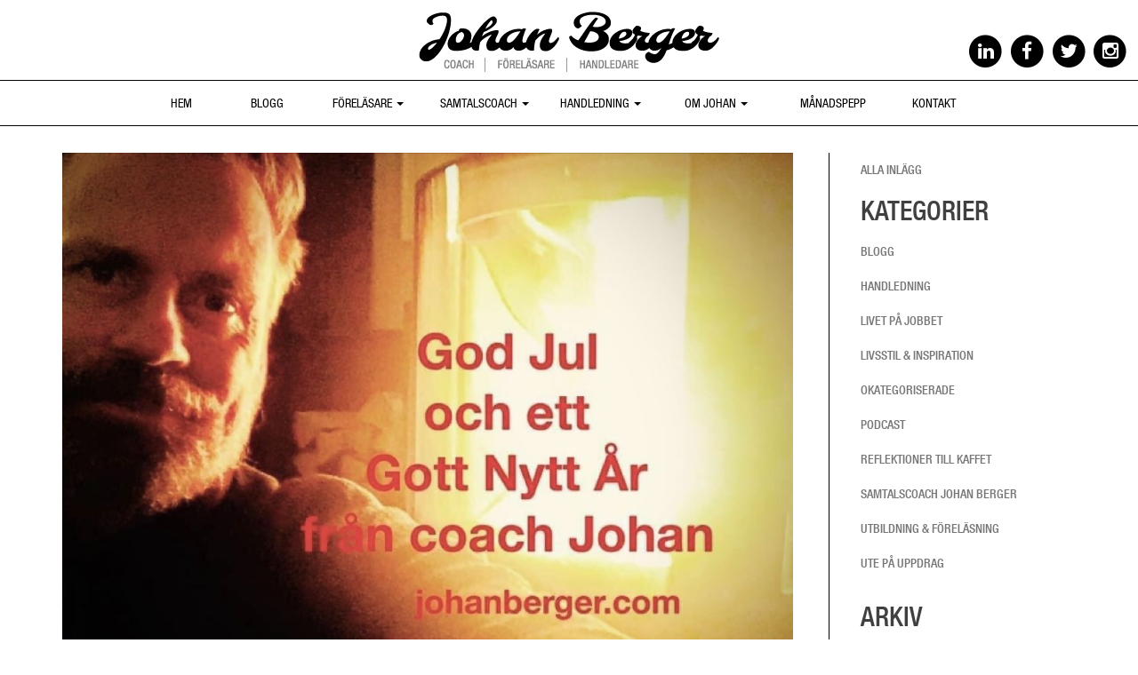

--- FILE ---
content_type: text/html; charset=UTF-8
request_url: https://johanberger.com/ett-makalost-intensivt-och-larande-ar-ar-snart-slut/
body_size: 11567
content:
<!DOCTYPE html><html lang="sv-SE" id="html"><head> <script type="text/javascript">
/* <![CDATA[ */
var gform;gform||(document.addEventListener("gform_main_scripts_loaded",function(){gform.scriptsLoaded=!0}),document.addEventListener("gform/theme/scripts_loaded",function(){gform.themeScriptsLoaded=!0}),window.addEventListener("DOMContentLoaded",function(){gform.domLoaded=!0}),gform={domLoaded:!1,scriptsLoaded:!1,themeScriptsLoaded:!1,isFormEditor:()=>"function"==typeof InitializeEditor,callIfLoaded:function(o){return!(!gform.domLoaded||!gform.scriptsLoaded||!gform.themeScriptsLoaded&&!gform.isFormEditor()||(gform.isFormEditor()&&console.warn("The use of gform.initializeOnLoaded() is deprecated in the form editor context and will be removed in Gravity Forms 3.1."),o(),0))},initializeOnLoaded:function(o){gform.callIfLoaded(o)||(document.addEventListener("gform_main_scripts_loaded",()=>{gform.scriptsLoaded=!0,gform.callIfLoaded(o)}),document.addEventListener("gform/theme/scripts_loaded",()=>{gform.themeScriptsLoaded=!0,gform.callIfLoaded(o)}),window.addEventListener("DOMContentLoaded",()=>{gform.domLoaded=!0,gform.callIfLoaded(o)}))},hooks:{action:{},filter:{}},addAction:function(o,r,e,t){gform.addHook("action",o,r,e,t)},addFilter:function(o,r,e,t){gform.addHook("filter",o,r,e,t)},doAction:function(o){gform.doHook("action",o,arguments)},applyFilters:function(o){return gform.doHook("filter",o,arguments)},removeAction:function(o,r){gform.removeHook("action",o,r)},removeFilter:function(o,r,e){gform.removeHook("filter",o,r,e)},addHook:function(o,r,e,t,n){null==gform.hooks[o][r]&&(gform.hooks[o][r]=[]);var d=gform.hooks[o][r];null==n&&(n=r+"_"+d.length),gform.hooks[o][r].push({tag:n,callable:e,priority:t=null==t?10:t})},doHook:function(r,o,e){var t;if(e=Array.prototype.slice.call(e,1),null!=gform.hooks[r][o]&&((o=gform.hooks[r][o]).sort(function(o,r){return o.priority-r.priority}),o.forEach(function(o){"function"!=typeof(t=o.callable)&&(t=window[t]),"action"==r?t.apply(null,e):e[0]=t.apply(null,e)})),"filter"==r)return e[0]},removeHook:function(o,r,t,n){var e;null!=gform.hooks[o][r]&&(e=(e=gform.hooks[o][r]).filter(function(o,r,e){return!!(null!=n&&n!=o.tag||null!=t&&t!=o.priority)}),gform.hooks[o][r]=e)}});
/* ]]> */
</script>
<meta charset="UTF-8"><meta name="viewport" content="width=device-width, initial-scale=1"><link rel="profile" href="http://gmpg.org/xfn/11"><link rel="pingback" href="https://johanberger.com/xmlrpc.php"> <!-- Latest compiled and minified CSS --><link rel="stylesheet" href="//maxcdn.bootstrapcdn.com/bootstrap/3.3.4/css/bootstrap.min.css"><link rel="stylesheet" href="//maxcdn.bootstrapcdn.com/font-awesome/4.3.0/css/font-awesome.min.css"> <!-- Fonts --> <script type="text/javascript" src="//fast.fonts.net/jsapi/8075c889-45cd-4dad-a836-eaf3b4962f3a.js"></script> <meta name='robots' content='index, follow, max-image-preview:large, max-snippet:-1, max-video-preview:-1' /> <!-- This site is optimized with the Yoast SEO plugin v26.2 - https://yoast.com/wordpress/plugins/seo/ --><link media="all" href="https://johanberger.com/wp-content/cache/autoptimize/css/autoptimize_ccfcb6e393195e111488ceff8890967f.css" rel="stylesheet"><title>Ett makalöst intensivt och lärande år är snart slut - Johan Berger</title><meta name="description" content="Det lackar mot Jul. Ett makalöst intensivt och lärorikt år är snart slut. Tack till alla medarbetare, ledare och chefer för fina möten 2022." /><link rel="canonical" href="https://johanberger.com/ett-makalost-intensivt-och-larande-ar-ar-snart-slut/" /><meta property="og:locale" content="sv_SE" /><meta property="og:type" content="article" /><meta property="og:title" content="Ett makalöst intensivt och lärande år är snart slut - Johan Berger" /><meta property="og:description" content="Det lackar mot Jul. Ett makalöst intensivt och lärorikt år är snart slut. Tack till alla medarbetare, ledare och chefer för fina möten 2022." /><meta property="og:url" content="https://johanberger.com/ett-makalost-intensivt-och-larande-ar-ar-snart-slut/" /><meta property="og:site_name" content="Johan Berger" /><meta property="article:published_time" content="2022-12-22T10:53:05+00:00" /><meta property="og:image" content="https://johanberger.com/wp-content/uploads/2022/12/1671566837945.jpg" /><meta property="og:image:width" content="1170" /><meta property="og:image:height" content="990" /><meta property="og:image:type" content="image/jpeg" /><meta name="author" content="Johan Berger" /><meta name="twitter:card" content="summary_large_image" /><meta name="twitter:label1" content="Skriven av" /><meta name="twitter:data1" content="Johan Berger" /><meta name="twitter:label2" content="Beräknad lästid" /><meta name="twitter:data2" content="1 minut" /> <script type="application/ld+json" class="yoast-schema-graph">{"@context":"https://schema.org","@graph":[{"@type":"WebPage","@id":"https://johanberger.com/ett-makalost-intensivt-och-larande-ar-ar-snart-slut/","url":"https://johanberger.com/ett-makalost-intensivt-och-larande-ar-ar-snart-slut/","name":"Ett makalöst intensivt och lärande år är snart slut - Johan Berger","isPartOf":{"@id":"https://johanberger.com/#website"},"primaryImageOfPage":{"@id":"https://johanberger.com/ett-makalost-intensivt-och-larande-ar-ar-snart-slut/#primaryimage"},"image":{"@id":"https://johanberger.com/ett-makalost-intensivt-och-larande-ar-ar-snart-slut/#primaryimage"},"thumbnailUrl":"https://johanberger.com/wp-content/uploads/2022/12/1671566837945.jpg","datePublished":"2022-12-22T10:53:05+00:00","author":{"@id":"https://johanberger.com/#/schema/person/e67c5f5b5b031fea052cfad69f15149d"},"description":"Det lackar mot Jul. Ett makalöst intensivt och lärorikt år är snart slut. Tack till alla medarbetare, ledare och chefer för fina möten 2022.","breadcrumb":{"@id":"https://johanberger.com/ett-makalost-intensivt-och-larande-ar-ar-snart-slut/#breadcrumb"},"inLanguage":"sv-SE","potentialAction":[{"@type":"ReadAction","target":["https://johanberger.com/ett-makalost-intensivt-och-larande-ar-ar-snart-slut/"]}]},{"@type":"ImageObject","inLanguage":"sv-SE","@id":"https://johanberger.com/ett-makalost-intensivt-och-larande-ar-ar-snart-slut/#primaryimage","url":"https://johanberger.com/wp-content/uploads/2022/12/1671566837945.jpg","contentUrl":"https://johanberger.com/wp-content/uploads/2022/12/1671566837945.jpg","width":1170,"height":990},{"@type":"BreadcrumbList","@id":"https://johanberger.com/ett-makalost-intensivt-och-larande-ar-ar-snart-slut/#breadcrumb","itemListElement":[{"@type":"ListItem","position":1,"name":"Hem","item":"https://johanberger.com/"},{"@type":"ListItem","position":2,"name":"Blogg","item":"https://johanberger.com/blogg/"},{"@type":"ListItem","position":3,"name":"Ett makalöst intensivt och lärande år är snart slut"}]},{"@type":"WebSite","@id":"https://johanberger.com/#website","url":"https://johanberger.com/","name":"Johan Berger","description":"Coach - Föreläsare - Handledare","potentialAction":[{"@type":"SearchAction","target":{"@type":"EntryPoint","urlTemplate":"https://johanberger.com/?s={search_term_string}"},"query-input":{"@type":"PropertyValueSpecification","valueRequired":true,"valueName":"search_term_string"}}],"inLanguage":"sv-SE"},{"@type":"Person","@id":"https://johanberger.com/#/schema/person/e67c5f5b5b031fea052cfad69f15149d","name":"Johan Berger","image":{"@type":"ImageObject","inLanguage":"sv-SE","@id":"https://johanberger.com/#/schema/person/image/","url":"https://secure.gravatar.com/avatar/edcf441e78b47f9fdd4ffcd12342bba2?s=96&d=mm&r=g","contentUrl":"https://secure.gravatar.com/avatar/edcf441e78b47f9fdd4ffcd12342bba2?s=96&d=mm&r=g","caption":"Johan Berger"},"url":"https://johanberger.com/author/johan/"}]}</script> <!-- / Yoast SEO plugin. --><link rel='dns-prefetch' href='//www.google.com' /><link rel='dns-prefetch' href='//www.googletagmanager.com' /><link rel="alternate" type="application/rss+xml" title="Johan Berger &raquo; Webbflöde" href="https://johanberger.com/feed/" /><link rel="alternate" type="application/rss+xml" title="Johan Berger &raquo; Kommentarsflöde" href="https://johanberger.com/comments/feed/" /><link rel="apple-touch-icon" sizes="180x180" href="/apple-touch-icon.png"><link rel="icon" type="image/png" sizes="32x32" href="/favicon-32x32.png"><link rel="icon" type="image/png" sizes="16x16" href="/favicon-16x16.png"><link rel="manifest" href="/site.webmanifest"><link rel="mask-icon" href="/safari-pinned-tab.svg" color="#5bbad5"><meta name="msapplication-TileColor" content="#ffffff"><meta name="theme-color" content="#ffffff"><link rel="alternate" type="application/rss+xml" title="Johan Berger &raquo; Kommentarsflöde för Ett makalöst intensivt och lärande år är snart slut" href="https://johanberger.com/ett-makalost-intensivt-och-larande-ar-ar-snart-slut/feed/" /><link rel='stylesheet' id='dashicons-css' href='https://johanberger.com/wp-includes/css/dashicons.min.css?ver=6.7.4' type='text/css' media='all' /> <script type="text/javascript" id="cookie-notice-front-js-before">/* <![CDATA[ */
var cnArgs = {"ajaxUrl":"https:\/\/johanberger.com\/wp-admin\/admin-ajax.php","nonce":"844dfbfdac","hideEffect":"fade","position":"bottom","onScroll":false,"onScrollOffset":100,"onClick":false,"cookieName":"cookie_notice_accepted","cookieTime":2592000,"cookieTimeRejected":2592000,"globalCookie":false,"redirection":false,"cache":false,"revokeCookies":false,"revokeCookiesOpt":"automatic"};
/* ]]> */</script> <script type="text/javascript" src="https://johanberger.com/wp-includes/js/jquery/jquery.min.js?ver=3.7.1" id="jquery-core-js"></script> <script type="text/javascript" defer='defer' src="https://www.google.com/recaptcha/api.js?hl=sv&amp;ver=6.7.4#038;render=explicit" id="gform_recaptcha-js"></script> <script type="text/javascript" id="tp-tools-js-before">/* <![CDATA[ */
window.ESG ??={};ESG.E ??={};ESG.E.site_url='https://johanberger.com';ESG.E.plugin_url='https://johanberger.com/wp-content/plugins/essential-grid/';ESG.E.ajax_url='https://johanberger.com/wp-admin/admin-ajax.php';ESG.E.nonce='1189e5df55';ESG.E.tptools=true;ESG.E.waitTptFunc ??=[];ESG.F ??={};ESG.F.waitTpt=() =>{if ( typeof jQuery==='undefined' ||!window?._tpt?.regResource ||!ESG?.E?.plugin_url ||(!ESG.E.tptools && !window?.SR7?.E?.plugin_url) ) return setTimeout(ESG.F.waitTpt,29);if (!window._tpt.gsap) window._tpt.regResource({id:'tpgsap',url:ESG.E.tptools && ESG.E.plugin_url+'/public/assets/js/libs/tpgsap.js' ||SR7.E.plugin_url + 'public/js/libs/tpgsap.js'});_tpt.checkResources(['tpgsap']).then(() =>{if (window.tpGS && !_tpt?.Back){_tpt.eases=tpGS.eases;Object.keys(_tpt.eases).forEach((e) => {_tpt[e] ===undefined && (_tpt[e]=tpGS[e])});}ESG.E.waitTptFunc.forEach((f) =>{typeof f ==='function' && f();});ESG.E.waitTptFunc=[];});}
/* ]]> */</script> <!-- Kodblock för ”Google-tagg (gtag.js)” tillagt av Site Kit --> <!-- Kodblock för ”Google Analytics” tillagt av Site Kit --> <script type="text/javascript" src="https://www.googletagmanager.com/gtag/js?id=G-N78TPKCG1K" id="google_gtagjs-js" async></script> <link rel="https://api.w.org/" href="https://johanberger.com/wp-json/" /><link rel="alternate" title="JSON" type="application/json" href="https://johanberger.com/wp-json/wp/v2/posts/2598" /><link rel="EditURI" type="application/rsd+xml" title="RSD" href="https://johanberger.com/xmlrpc.php?rsd" /><meta name="generator" content="WordPress 6.7.4" /><link rel='shortlink' href='https://johanberger.com/?p=2598' /><link rel="alternate" title="oEmbed (JSON)" type="application/json+oembed" href="https://johanberger.com/wp-json/oembed/1.0/embed?url=https%3A%2F%2Fjohanberger.com%2Fett-makalost-intensivt-och-larande-ar-ar-snart-slut%2F" /><link rel="alternate" title="oEmbed (XML)" type="text/xml+oembed" href="https://johanberger.com/wp-json/oembed/1.0/embed?url=https%3A%2F%2Fjohanberger.com%2Fett-makalost-intensivt-och-larande-ar-ar-snart-slut%2F&#038;format=xml" /><meta name="generator" content="Site Kit by Google 1.164.0" /> <!-- Kodblock för ”Google Tag Manager” tillagt av Site Kit --> <!-- Avslut av kodblock för ”Google Tag Manager” tillagt av Site Kit --></head><body class="post-template-default single single-post postid-2598 single-format-standard cookies-not-set group-blog"><div id="page" class="hfeed site"> <a class="skip-link screen-reader-text" href="#content">Skip to content</a><header id="masthead" class="site-header" role="banner"><div class="container-fluid"><div class="row"><div class="col-sm-12 text-center headerimg"> <a href="https://johanberger.com"><img class="logoimg" src="https://johanberger.com/wp-content/uploads/2020/03/logo.png"/></a><div class="text-right fa-icons"> <a href="http://www.linkedin.com/in/johanbergercoach/" target="_blank"><span class="fa-stack fa-lg"><i class="fa fa-circle fa-stack-2x"></i><i class="fa fa-linkedin fa-stack-1x fa-inverse"></i></span></a> <a href="https://www.facebook.com/johanbergercoach" target="_blank"><span class="fa-stack fa-lg"><i class="fa fa-circle fa-stack-2x"></i><i class="fa fa-facebook fa-stack-1x fa-inverse"></i></span></a> <a href="http://www.twitter.com/BergerJohan" target="_blank"><span class="fa-stack fa-lg"><i class="fa fa-circle fa-stack-2x"></i><i class="fa fa-twitter fa-stack-1x fa-inverse"></i></span></a> <a href="https://www.instagram.com/johanbergercoach" target="_blank"><span class="fa-stack fa-lg"><i class="fa fa-circle fa-stack-2x"></i><i class="fa fa-instagram fa-stack-1x fa-inverse"></i></span></a></div></div></div><nav class="navbar navbar-default " role="navigation"><div class="container clear-just-lrpad"> <!-- Brand and toggle get grouped for better mobile display --><div class="navbar-header"> <button type="button" class="navbar-toggle" data-toggle="collapse" data-target="#bs-example-navbar-collapse-1"> Meny </button> <!--<a class="navbar-brand clear" href="https://johanberger.com"> <img class="img-responsive" style="max-width: 250px; position:absolute; top:18px; z-index:999" alt="Johan Berger" src="https://johanberger.com/wp-content/themes/johan-berger/img/logo.png"> </a>--></div> <!-- Collect the nav links, forms, and other content for toggling --><div class="collapse navbar-collapse" id="bs-example-navbar-collapse-1"><div class="menu-primary-container"><ul id="menu-primary" class="nav navbar-nav"><li id="menu-item-4" class="menu-item menu-item-type-custom menu-item-object-custom menu-item-home menu-item-4"><a title="Hem" href="http://johanberger.com/">Hem</a></li><li id="menu-item-277" class="menu-item menu-item-type-post_type menu-item-object-page current_page_parent menu-item-277"><a title="Blogg" href="https://johanberger.com/blogg/">Blogg</a></li><li id="menu-item-86" class="menu-item menu-item-type-custom menu-item-object-custom menu-item-has-children menu-item-86 dropdown"><a title="Föreläsare" href="#" data-toggle="dropdown" class="dropdown-toggle" aria-haspopup="true">Föreläsare <span class="caret"></span></a><ul role="menu" class=" dropdown-menu"><li id="menu-item-88" class="menu-item menu-item-type-post_type menu-item-object-page menu-item-88"><a title="Föreläsningar och inspiration" href="https://johanberger.com/utbildning/boka-en-workshop-med-johan-berger/forelasningar/">Föreläsningar och inspiration</a></li><li id="menu-item-92" class="menu-item menu-item-type-post_type menu-item-object-page menu-item-92"><a title="Boka en workshop med Johan Berger" href="https://johanberger.com/utbildning/boka-en-workshop-med-johan-berger/">Boka en workshop med Johan Berger</a></li><li id="menu-item-87" class="menu-item menu-item-type-post_type menu-item-object-page menu-item-87"><a title="Öppna seminarium med Johan Berger" href="https://johanberger.com/utbildning/">Öppna seminarium med Johan Berger</a></li></ul></li><li id="menu-item-61" class="menu-item menu-item-type-custom menu-item-object-custom menu-item-has-children menu-item-61 dropdown"><a title="Samtalscoach" href="#" data-toggle="dropdown" class="dropdown-toggle" aria-haspopup="true">Samtalscoach <span class="caret"></span></a><ul role="menu" class=" dropdown-menu"><li id="menu-item-62" class="menu-item menu-item-type-post_type menu-item-object-page menu-item-62"><a title="Samtal" href="https://johanberger.com/samtalscoach-johan-berger/">Samtal</a></li><li id="menu-item-69" class="menu-item menu-item-type-post_type menu-item-object-page menu-item-69"><a title="Arbetsgivare" href="https://johanberger.com/samtalscoach-johan-berger/arbetsgivare/">Arbetsgivare</a></li><li id="menu-item-72" class="menu-item menu-item-type-post_type menu-item-object-page menu-item-72"><a title="Anställd" href="https://johanberger.com/samtalscoach-johan-berger/anstalld/">Anställd</a></li></ul></li><li id="menu-item-97" class="menu-item menu-item-type-custom menu-item-object-custom menu-item-has-children menu-item-97 dropdown"><a title="Handledning" href="#" data-toggle="dropdown" class="dropdown-toggle" aria-haspopup="true">Handledning <span class="caret"></span></a><ul role="menu" class=" dropdown-menu"><li id="menu-item-105" class="menu-item menu-item-type-post_type menu-item-object-page menu-item-105"><a title="Handledning" href="https://johanberger.com/handledning/">Handledning</a></li><li id="menu-item-96" class="menu-item menu-item-type-post_type menu-item-object-page menu-item-96"><a title="Chefer" href="https://johanberger.com/handledning/chefer/">Chefer</a></li><li id="menu-item-101" class="menu-item menu-item-type-post_type menu-item-object-page menu-item-101"><a title="Medarbetare" href="https://johanberger.com/handledning/medarbetare/">Medarbetare</a></li></ul></li><li id="menu-item-203" class="menu-item menu-item-type-custom menu-item-object-custom menu-item-has-children menu-item-203 dropdown"><a title="Om Johan" href="#" data-toggle="dropdown" class="dropdown-toggle" aria-haspopup="true">Om Johan <span class="caret"></span></a><ul role="menu" class=" dropdown-menu"><li id="menu-item-23" class="menu-item menu-item-type-post_type menu-item-object-page menu-item-23"><a title="Om Johan" href="https://johanberger.com/om-johan/">Om Johan</a></li><li id="menu-item-2505" class="menu-item menu-item-type-post_type menu-item-object-page menu-item-2505"><a title="Kunder och referenser" href="https://johanberger.com/om-johan/kunder-och-referenser/">Kunder och referenser</a></li><li id="menu-item-202" class="menu-item menu-item-type-post_type menu-item-object-page menu-item-202"><a title="Press" href="https://johanberger.com/om-johan/press/">Press</a></li></ul></li><li id="menu-item-25" class="menu-item menu-item-type-post_type menu-item-object-page menu-item-25"><a title="Månadspepp" href="https://johanberger.com/mandagspepp/">Månadspepp</a></li><li id="menu-item-26" class="menu-item menu-item-type-post_type menu-item-object-page menu-item-26"><a title="Kontakt" href="https://johanberger.com/kontakt-johan-berger/">Kontakt</a></li></ul></div></div><!-- /.navbar-collapse --></div><!-- /.container-fluid --></nav></div></header><!-- #masthead --><div id="content" class="site-content"><div class="container-fluid" style="padding: 0px"><!-- #content container--><div class="container-fluid" style="padding: 20px 0px;"><div class="container"><div class="row"><div class="col-md-9 category-widget"><div id="primary" class="content-area"><main id="main" class="site-main" role="main"><article id="post-2598" class="post-2598 post type-post status-publish format-standard has-post-thumbnail hentry category-blogg category-livet-pa-jobbet category-livsstil-inspiration category-utbildning-forelasning category-ute-pa-uppdrag tag-arbetsgladje tag-forelasare-johan-berger tag-forelasning tag-forelasning-vard-och-omsorg tag-forelasning-vardpersonal tag-halso-och-sjukvard tag-handledare-vard-och-omsorg tag-inspirationsforelasning tag-johan-berger tag-johan-berger-coach-forelasare-handledare tag-johan-berger-forelasare tag-johan-berger-inspirator tag-kommunikation tag-ledarskap tag-vard-och-omsorg tag-vardpersonal" style="border-bottom:0px;"> <a href="https://johanberger.com/ett-makalost-intensivt-och-larande-ar-ar-snart-slut/"> <img width="1170" height="990" src="https://johanberger.com/wp-content/uploads/2022/12/1671566837945.jpg" class="img-responsive bleam wp-post-image" alt="" decoding="async" fetchpriority="high" srcset="https://johanberger.com/wp-content/uploads/2022/12/1671566837945.jpg 1170w, https://johanberger.com/wp-content/uploads/2022/12/1671566837945-300x254.jpg 300w, https://johanberger.com/wp-content/uploads/2022/12/1671566837945-1024x866.jpg 1024w, https://johanberger.com/wp-content/uploads/2022/12/1671566837945-768x650.jpg 768w" sizes="(max-width: 1170px) 100vw, 1170px" /> </a><header class="entry-header"><h1 class="entry-title">Ett makalöst intensivt och lärande år är snart slut</h1> <!--<div class="entry-meta"> <span class="posted-on">Posted on <a href="https://johanberger.com/ett-makalost-intensivt-och-larande-ar-ar-snart-slut/" rel="bookmark"><time class="entry-date published updated" datetime="2022-12-22T11:53:05+01:00">22 december, 2022</time></a></span><span class="byline"> by <span class="author vcard"><a class="url fn n" href="https://johanberger.com/author/johan/">Johan Berger</a></span></span></div>.entry-meta --></header><!-- .entry-header --><div class="entry-content"><p><a href="https://johanberger.com/wp-content/uploads/2022/12/1671566837945.jpg"><img decoding="async" class="alignnone size-medium wp-image-2599" src="https://johanberger.com/wp-content/uploads/2022/12/1671566837945-300x254.jpg" alt="" width="300" height="254" srcset="https://johanberger.com/wp-content/uploads/2022/12/1671566837945-300x254.jpg 300w, https://johanberger.com/wp-content/uploads/2022/12/1671566837945-1024x866.jpg 1024w, https://johanberger.com/wp-content/uploads/2022/12/1671566837945-768x650.jpg 768w, https://johanberger.com/wp-content/uploads/2022/12/1671566837945.jpg 1170w" sizes="(max-width: 300px) 100vw, 300px" /></a></p><p>Det lackar mot Jul. Ett makalöst intensivt och lärorikt år är snart slut.</p><p>Tack till alla medarbetare, ledare och chefer för fina möten 2022.</p><p>Ibland blev det svårt. Ibland lättsamt. Och alltid utvecklande.<br /> Egentligen är det inte klokt att när jag nu är ledig några veckor redan otåligt längtar efter att möta nya och gamla kontakter under föreläsningar, handledning och workshops igen.</p><p>Tur då att bokningarna för det nya året redan har börjat komma in. Jag känner stor tacksamhet över mitt fantastiska och roliga arbete.</p><p>Vill du också boka in Johan 2023? <a href="https://johanberger.com/kontakt-johan-berger/"><strong><span style="color: #800080;">Kontakta honom HÄR</span></strong></a></p></div><!-- .entry-content --> Etiketter: <a href="https://johanberger.com/tag/arbetsgladje/" rel="tag">arbetsglädje</a>,<a href="https://johanberger.com/tag/forelasare-johan-berger/" rel="tag">Föreläsare Johan Berger</a>,<a href="https://johanberger.com/tag/forelasning/" rel="tag">föreläsning</a>,<a href="https://johanberger.com/tag/forelasning-vard-och-omsorg/" rel="tag">föreläsning vård och omsorg</a>,<a href="https://johanberger.com/tag/forelasning-vardpersonal/" rel="tag">Föreläsning vårdpersonal</a>,<a href="https://johanberger.com/tag/halso-och-sjukvard/" rel="tag">hälso-och sjukvård</a>,<a href="https://johanberger.com/tag/handledare-vard-och-omsorg/" rel="tag">handledare vård och omsorg</a>,<a href="https://johanberger.com/tag/inspirationsforelasning/" rel="tag">Inspirationsföreläsning</a>,<a href="https://johanberger.com/tag/johan-berger/" rel="tag">johan berger</a>,<a href="https://johanberger.com/tag/johan-berger-coach-forelasare-handledare/" rel="tag">Johan Berger coach föreläsare handledare</a>,<a href="https://johanberger.com/tag/johan-berger-forelasare/" rel="tag">Johan Berger föreläsare</a>,<a href="https://johanberger.com/tag/johan-berger-inspirator/" rel="tag">Johan Berger inspiratör</a>,<a href="https://johanberger.com/tag/kommunikation/" rel="tag">kommunikation</a>,<a href="https://johanberger.com/tag/ledarskap/" rel="tag">ledarskap</a>,<a href="https://johanberger.com/tag/vard-och-omsorg/" rel="tag">vård och omsorg</a>,<a href="https://johanberger.com/tag/vardpersonal/" rel="tag">vårdpersonal</a> <!--<footer class="entry-footer"> <span class="cat-links">Posted in <a href="https://johanberger.com/category/blogg/" rel="category tag">Blogg</a>, <a href="https://johanberger.com/category/livet-pa-jobbet/" rel="category tag">Livet på jobbet</a>, <a href="https://johanberger.com/category/livsstil-inspiration/" rel="category tag">Livsstil &amp; inspiration</a>, <a href="https://johanberger.com/category/utbildning-forelasning/" rel="category tag">Utbildning &amp; föreläsning</a>, <a href="https://johanberger.com/category/ute-pa-uppdrag/" rel="category tag">Ute på uppdrag</a></span><span class="tags-links">Tagged <a href="https://johanberger.com/tag/arbetsgladje/" rel="tag">arbetsglädje</a>, <a href="https://johanberger.com/tag/forelasare-johan-berger/" rel="tag">Föreläsare Johan Berger</a>, <a href="https://johanberger.com/tag/forelasning/" rel="tag">föreläsning</a>, <a href="https://johanberger.com/tag/forelasning-vard-och-omsorg/" rel="tag">föreläsning vård och omsorg</a>, <a href="https://johanberger.com/tag/forelasning-vardpersonal/" rel="tag">Föreläsning vårdpersonal</a>, <a href="https://johanberger.com/tag/halso-och-sjukvard/" rel="tag">hälso-och sjukvård</a>, <a href="https://johanberger.com/tag/handledare-vard-och-omsorg/" rel="tag">handledare vård och omsorg</a>, <a href="https://johanberger.com/tag/inspirationsforelasning/" rel="tag">Inspirationsföreläsning</a>, <a href="https://johanberger.com/tag/johan-berger/" rel="tag">johan berger</a>, <a href="https://johanberger.com/tag/johan-berger-coach-forelasare-handledare/" rel="tag">Johan Berger coach föreläsare handledare</a>, <a href="https://johanberger.com/tag/johan-berger-forelasare/" rel="tag">Johan Berger föreläsare</a>, <a href="https://johanberger.com/tag/johan-berger-inspirator/" rel="tag">Johan Berger inspiratör</a>, <a href="https://johanberger.com/tag/kommunikation/" rel="tag">kommunikation</a>, <a href="https://johanberger.com/tag/ledarskap/" rel="tag">ledarskap</a>, <a href="https://johanberger.com/tag/vard-och-omsorg/" rel="tag">vård och omsorg</a>, <a href="https://johanberger.com/tag/vardpersonal/" rel="tag">vårdpersonal</a></span></footer><!-- .entry-footer --></article><!-- #post-## --></main><!-- #main --></div><!-- #primary --></div><div class="col-md-3"><div id="secondary" class="widget-area" role="complementary"><h4><a href="/blogg/">Alla inlägg</a></h4><aside id="categories-2" class="widget widget_categories"><h2 class="widget-title">Kategorier</h2><ul><li class="cat-item cat-item-3"><a href="https://johanberger.com/category/blogg/">Blogg</a></li><li class="cat-item cat-item-718"><a href="https://johanberger.com/category/handledning/">Handledning</a></li><li class="cat-item cat-item-615"><a href="https://johanberger.com/category/livet-pa-jobbet/">Livet på jobbet</a></li><li class="cat-item cat-item-4"><a href="https://johanberger.com/category/livsstil-inspiration/">Livsstil &amp; inspiration</a></li><li class="cat-item cat-item-1"><a href="https://johanberger.com/category/okategoriserade/">Okategoriserade</a></li><li class="cat-item cat-item-13"><a href="https://johanberger.com/category/podcast/">Podcast</a></li><li class="cat-item cat-item-45"><a href="https://johanberger.com/category/reflektioner-till-kaffet/">Reflektioner till kaffet</a></li><li class="cat-item cat-item-519"><a href="https://johanberger.com/category/samtalscoach-johan-berger/">Samtalscoach Johan Berger</a></li><li class="cat-item cat-item-5"><a href="https://johanberger.com/category/utbildning-forelasning/">Utbildning &amp; föreläsning</a></li><li class="cat-item cat-item-6"><a href="https://johanberger.com/category/ute-pa-uppdrag/">Ute på uppdrag</a></li></ul></aside><aside id="archives-2" class="widget widget_archive"><h2 class="widget-title">Arkiv</h2><ul><li><a href='https://johanberger.com/2025/12/'>december 2025</a></li><li><a href='https://johanberger.com/2025/10/'>oktober 2025</a></li><li><a href='https://johanberger.com/2025/08/'>augusti 2025</a></li><li><a href='https://johanberger.com/2025/07/'>juli 2025</a></li><li><a href='https://johanberger.com/2025/05/'>maj 2025</a></li><li><a href='https://johanberger.com/2025/03/'>mars 2025</a></li><li><a href='https://johanberger.com/2025/02/'>februari 2025</a></li><li><a href='https://johanberger.com/2025/01/'>januari 2025</a></li><li><a href='https://johanberger.com/2024/11/'>november 2024</a></li><li><a href='https://johanberger.com/2024/10/'>oktober 2024</a></li><li><a href='https://johanberger.com/2024/09/'>september 2024</a></li><li><a href='https://johanberger.com/2024/08/'>augusti 2024</a></li><li><a href='https://johanberger.com/2024/07/'>juli 2024</a></li><li><a href='https://johanberger.com/2024/05/'>maj 2024</a></li><li><a href='https://johanberger.com/2024/04/'>april 2024</a></li><li><a href='https://johanberger.com/2024/03/'>mars 2024</a></li><li><a href='https://johanberger.com/2024/02/'>februari 2024</a></li><li><a href='https://johanberger.com/2023/12/'>december 2023</a></li><li><a href='https://johanberger.com/2023/11/'>november 2023</a></li><li><a href='https://johanberger.com/2023/10/'>oktober 2023</a></li><li><a href='https://johanberger.com/2023/09/'>september 2023</a></li><li><a href='https://johanberger.com/2023/08/'>augusti 2023</a></li><li><a href='https://johanberger.com/2023/06/'>juni 2023</a></li><li><a href='https://johanberger.com/2023/05/'>maj 2023</a></li><li><a href='https://johanberger.com/2023/04/'>april 2023</a></li><li><a href='https://johanberger.com/2023/03/'>mars 2023</a></li><li><a href='https://johanberger.com/2023/01/'>januari 2023</a></li><li><a href='https://johanberger.com/2022/12/'>december 2022</a></li><li><a href='https://johanberger.com/2022/11/'>november 2022</a></li><li><a href='https://johanberger.com/2022/10/'>oktober 2022</a></li><li><a href='https://johanberger.com/2022/09/'>september 2022</a></li><li><a href='https://johanberger.com/2022/08/'>augusti 2022</a></li><li><a href='https://johanberger.com/2022/06/'>juni 2022</a></li><li><a href='https://johanberger.com/2022/03/'>mars 2022</a></li><li><a href='https://johanberger.com/2022/02/'>februari 2022</a></li><li><a href='https://johanberger.com/2021/12/'>december 2021</a></li><li><a href='https://johanberger.com/2021/11/'>november 2021</a></li><li><a href='https://johanberger.com/2021/09/'>september 2021</a></li><li><a href='https://johanberger.com/2021/08/'>augusti 2021</a></li><li><a href='https://johanberger.com/2021/06/'>juni 2021</a></li><li><a href='https://johanberger.com/2021/03/'>mars 2021</a></li><li><a href='https://johanberger.com/2021/02/'>februari 2021</a></li><li><a href='https://johanberger.com/2021/01/'>januari 2021</a></li><li><a href='https://johanberger.com/2020/12/'>december 2020</a></li><li><a href='https://johanberger.com/2020/11/'>november 2020</a></li><li><a href='https://johanberger.com/2020/10/'>oktober 2020</a></li><li><a href='https://johanberger.com/2020/09/'>september 2020</a></li><li><a href='https://johanberger.com/2020/08/'>augusti 2020</a></li><li><a href='https://johanberger.com/2020/07/'>juli 2020</a></li><li><a href='https://johanberger.com/2020/06/'>juni 2020</a></li><li><a href='https://johanberger.com/2020/04/'>april 2020</a></li><li><a href='https://johanberger.com/2020/03/'>mars 2020</a></li><li><a href='https://johanberger.com/2020/02/'>februari 2020</a></li><li><a href='https://johanberger.com/2020/01/'>januari 2020</a></li><li><a href='https://johanberger.com/2019/12/'>december 2019</a></li><li><a href='https://johanberger.com/2019/11/'>november 2019</a></li><li><a href='https://johanberger.com/2019/10/'>oktober 2019</a></li><li><a href='https://johanberger.com/2019/09/'>september 2019</a></li><li><a href='https://johanberger.com/2019/08/'>augusti 2019</a></li><li><a href='https://johanberger.com/2019/06/'>juni 2019</a></li><li><a href='https://johanberger.com/2019/05/'>maj 2019</a></li><li><a href='https://johanberger.com/2019/04/'>april 2019</a></li><li><a href='https://johanberger.com/2019/03/'>mars 2019</a></li><li><a href='https://johanberger.com/2019/02/'>februari 2019</a></li><li><a href='https://johanberger.com/2018/12/'>december 2018</a></li><li><a href='https://johanberger.com/2018/11/'>november 2018</a></li><li><a href='https://johanberger.com/2018/10/'>oktober 2018</a></li><li><a href='https://johanberger.com/2018/08/'>augusti 2018</a></li><li><a href='https://johanberger.com/2018/07/'>juli 2018</a></li><li><a href='https://johanberger.com/2018/06/'>juni 2018</a></li><li><a href='https://johanberger.com/2018/05/'>maj 2018</a></li><li><a href='https://johanberger.com/2018/04/'>april 2018</a></li><li><a href='https://johanberger.com/2018/03/'>mars 2018</a></li><li><a href='https://johanberger.com/2018/02/'>februari 2018</a></li><li><a href='https://johanberger.com/2018/01/'>januari 2018</a></li><li><a href='https://johanberger.com/2017/12/'>december 2017</a></li><li><a href='https://johanberger.com/2017/11/'>november 2017</a></li><li><a href='https://johanberger.com/2017/10/'>oktober 2017</a></li><li><a href='https://johanberger.com/2017/09/'>september 2017</a></li><li><a href='https://johanberger.com/2017/08/'>augusti 2017</a></li><li><a href='https://johanberger.com/2017/07/'>juli 2017</a></li><li><a href='https://johanberger.com/2017/06/'>juni 2017</a></li><li><a href='https://johanberger.com/2017/05/'>maj 2017</a></li><li><a href='https://johanberger.com/2017/04/'>april 2017</a></li><li><a href='https://johanberger.com/2017/03/'>mars 2017</a></li><li><a href='https://johanberger.com/2017/02/'>februari 2017</a></li><li><a href='https://johanberger.com/2017/01/'>januari 2017</a></li><li><a href='https://johanberger.com/2016/12/'>december 2016</a></li><li><a href='https://johanberger.com/2016/11/'>november 2016</a></li><li><a href='https://johanberger.com/2016/10/'>oktober 2016</a></li><li><a href='https://johanberger.com/2016/09/'>september 2016</a></li><li><a href='https://johanberger.com/2016/08/'>augusti 2016</a></li><li><a href='https://johanberger.com/2016/06/'>juni 2016</a></li><li><a href='https://johanberger.com/2016/05/'>maj 2016</a></li><li><a href='https://johanberger.com/2016/04/'>april 2016</a></li><li><a href='https://johanberger.com/2016/03/'>mars 2016</a></li><li><a href='https://johanberger.com/2016/02/'>februari 2016</a></li><li><a href='https://johanberger.com/2016/01/'>januari 2016</a></li><li><a href='https://johanberger.com/2015/12/'>december 2015</a></li><li><a href='https://johanberger.com/2015/11/'>november 2015</a></li><li><a href='https://johanberger.com/2015/10/'>oktober 2015</a></li></ul></aside></div><!-- #secondary --></div></div></div></div> <div class="container-fluid container-footer"><div class="container"><div class="row"><div class="col-xs-6 col-sm-3 col-md-3"><h4><a href="/">Hem</a></h4><h4><a href="/blogg/">Blogg</a></h4><h4>Föreläsare</h4><h5><a href="/utbildning/boka-en-workshop-med-johan-berger/forelasningar/">- Föreläsningar och Inspiration</a></h5><h5><a href="/utbildning/boka-en-workshop-med-johan-berger/">- Boka en workshop med Johan Berger</a></h5><h5><a href="/utbildning/">- Öppna Seminarium med Johan Berger</a></h5><div class="footer-sm"><h4>Handledning</h4><h5><a href="/handledning/">- Handledning</a></h5><h5><a href="/handledning/chefer/">- Chefer</a></h5><h5><a href="/handledning/medarbetare/">- Medarbetare</a></h5></div></div><div class="col-xs-6 col-sm-3 col-md-3"><h4>Samtalscoach</h4><h5><a href="/samtalscoach-johan-berger/">- Samtal</a></h5><h5><a href="/samtalscoach-johan-berger/arbetsgivare/">- Arbetsgivare</a></h5><h5><a href="/samtalscoach-johan-berger/anstalld/">- Anställd</a></h5><div class="footer-sm"><h4><a href="/om-johan/">Om Johan</a></h4> <!--<h4><a href="/webshop/">Webshop</a></h4>--><h4><a href="/mandagspepp/">Måndagspepp</a></h4><h4><a href="/kontakt/">Kontakt</a></h4><h4><a href="/dataskydd/">Dataskydd av personuppgifter på Johanberger.com</a></h4></div></div><div class="col-xs-12 col-sm-3 col-md-3 footer-md"><h4>Handledning</h4><h5><a href="/handledning/">- Handledning</a></h5><h5><a href="/handledning/chefer/">- Chefer</a></h5><h5><a href="/handledning/medarbetare/">- Medarbetare</a></h5></div><div class="col-xs-6 col-sm-3 col-md-3 footer-md"><h4><a href="/om-johan/">Om Johan</a></h4> <!--<h4><a href="/webshop/">Webshop</a></h4>--><h4><a href="/mandagspepp/">Måndagspepp</a></h4><h4><a href="/kontakt/">Kontakt</a></h4><h4><a href="/dataskydd/">Dataskydd av personuppgifter på Johanberger.com</a></h4></div></div></div><div class="container"><div class="row"><div class="col-sm-12"><footer id="colophon" class="site-footer" role="contentinfo"><div class="site-info"> Johan Berger <span style="font-style:normal;">&nbsp;|</span> Innehar F-skatt <span style="font-style:normal;">&nbsp;|</span> <a href="mailto:johan@johanberger.com">johan@johanberger.com</a> <span style="font-style:normal;">&nbsp;|</span> Tel: 070-844 95 97 <!--<a href="https://wordpress.org/">Proudly powered by WordPress</a> <span class="sep"> | </span> Theme: johan-berger by <a href="http://underscores.me/" rel="designer">Underscores.me</a>.--></div><!-- .site-info --></footer><!-- #colophon --></div></div></div></div></div><!-- #content container--></div><!-- #content --></div><!-- #page --><div 
 id="pum-205" 
 role="dialog" 
 aria-modal="false"
 aria-labelledby="pum_popup_title_205"
 class="pum pum-overlay pum-theme-212 pum-theme-booking-form popmake-overlay pum-click-to-close click_open" 
 data-popmake="{&quot;id&quot;:205,&quot;slug&quot;:&quot;boka-johan&quot;,&quot;theme_id&quot;:212,&quot;cookies&quot;:[],&quot;triggers&quot;:[{&quot;type&quot;:&quot;click_open&quot;,&quot;settings&quot;:{&quot;extra_selectors&quot;:&quot;.btn-boka-johan&quot;,&quot;do_default&quot;:null,&quot;cookie&quot;:{&quot;name&quot;:null}}}],&quot;mobile_disabled&quot;:null,&quot;tablet_disabled&quot;:null,&quot;meta&quot;:{&quot;display&quot;:{&quot;responsive_min_width&quot;:false,&quot;responsive_max_width&quot;:false,&quot;position_bottom&quot;:false,&quot;position_right&quot;:false,&quot;position_left&quot;:false,&quot;stackable&quot;:false,&quot;overlay_disabled&quot;:false,&quot;scrollable_content&quot;:false,&quot;disable_reposition&quot;:false,&quot;size&quot;:&quot;medium&quot;,&quot;responsive_min_width_unit&quot;:&quot;px&quot;,&quot;responsive_max_width_unit&quot;:&quot;px&quot;,&quot;custom_width&quot;:&quot;640px&quot;,&quot;custom_width_unit&quot;:false,&quot;custom_height&quot;:&quot;380px&quot;,&quot;custom_height_unit&quot;:false,&quot;custom_height_auto&quot;:false,&quot;location&quot;:&quot;center top&quot;,&quot;position_from_trigger&quot;:false,&quot;position_top&quot;:&quot;100&quot;,&quot;position_fixed&quot;:false,&quot;animation_type&quot;:&quot;fade&quot;,&quot;animation_speed&quot;:&quot;350&quot;,&quot;animation_origin&quot;:&quot;center top&quot;,&quot;overlay_zindex&quot;:&quot;1999999998&quot;,&quot;zindex&quot;:&quot;1999999999&quot;},&quot;close&quot;:{&quot;text&quot;:&quot;&quot;,&quot;button_delay&quot;:&quot;0&quot;,&quot;overlay_click&quot;:&quot;true&quot;,&quot;esc_press&quot;:&quot;true&quot;,&quot;f4_press&quot;:false},&quot;click_open&quot;:[]}}"><div id="popmake-205" class="pum-container popmake theme-212 pum-responsive pum-responsive-medium responsive size-medium"><div id="pum_popup_title_205" class="pum-title popmake-title"> Boka Johan</div><div class="pum-content popmake-content" tabindex="0"><div class='gf_browser_gecko gform_wrapper gform_legacy_markup_wrapper gform-theme--no-framework' data-form-theme='legacy' data-form-index='0' id='gform_wrapper_2' ><form method='post' enctype='multipart/form-data'  id='gform_2'  action='/ett-makalost-intensivt-och-larande-ar-ar-snart-slut/' data-formid='2' novalidate> <input type='hidden' class='gforms-pum' value='{"closepopup":false,"closedelay":0,"openpopup":false,"openpopup_id":0}' /><div class='gform-body gform_body'><ul id='gform_fields_2' class='gform_fields top_label form_sublabel_below description_below validation_below'><li id="field_2_1" class="gfield gfield--type-name field_sublabel_below gfield--no-description field_description_below field_validation_below gfield_visibility_visible"  ><label class='gfield_label gform-field-label gfield_label_before_complex' >Namn</label><div class='ginput_complex ginput_container ginput_container--name no_prefix has_first_name no_middle_name has_last_name no_suffix gf_name_has_2 ginput_container_name gform-grid-row' id='input_2_1'> <span id='input_2_1_3_container' class='name_first gform-grid-col gform-grid-col--size-auto' > <input type='text' name='input_1.3' id='input_2_1_3' value=''   aria-required='false'     /> <label for='input_2_1_3' class='gform-field-label gform-field-label--type-sub '>Förnamn</label> </span> <span id='input_2_1_6_container' class='name_last gform-grid-col gform-grid-col--size-auto' > <input type='text' name='input_1.6' id='input_2_1_6' value=''   aria-required='false'     /> <label for='input_2_1_6' class='gform-field-label gform-field-label--type-sub '>Efternamn</label> </span></div></li><li id="field_2_2" class="gfield gfield--type-email gf_left_half field_sublabel_below gfield--no-description field_description_below field_validation_below gfield_visibility_visible"  ><label class='gfield_label gform-field-label' for='input_2_2'>E-post</label><div class='ginput_container ginput_container_email'> <input name='input_2' id='input_2_2' type='email' value='' class='medium'     aria-invalid="false"  /></div></li><li id="field_2_4" class="gfield gfield--type-phone gf_right_half field_sublabel_below gfield--no-description field_description_below field_validation_below gfield_visibility_visible"  ><label class='gfield_label gform-field-label' for='input_2_4'>Telefon</label><div class='ginput_container ginput_container_phone'><input name='input_4' id='input_2_4' type='tel' value='' class='medium'    aria-invalid="false"   /></div></li><li id="field_2_6" class="gfield gfield--type-text field_sublabel_below gfield--no-description field_description_below field_validation_below gfield_visibility_visible"  ><label class='gfield_label gform-field-label' for='input_2_6'>Företag</label><div class='ginput_container ginput_container_text'><input name='input_6' id='input_2_6' type='text' value='' class='medium'      aria-invalid="false"   /></div></li><li id="field_2_5" class="gfield gfield--type-textarea field_sublabel_below gfield--no-description field_description_below field_validation_below gfield_visibility_visible"  ><label class='gfield_label gform-field-label' for='input_2_5'>Meddelande</label><div class='ginput_container ginput_container_textarea'><textarea name='input_5' id='input_2_5' class='textarea medium'      aria-invalid="false"   rows='10' cols='50'></textarea></div></li><li id="field_2_9" class="gfield gfield--type-checkbox gfield--type-choice gfield_contains_required field_sublabel_below gfield--no-description field_description_below hidden_label field_validation_below gfield_visibility_visible"  ><label class='gfield_label gform-field-label screen-reader-text gfield_label_before_complex' ><span class="gfield_required"><span class="gfield_required gfield_required_asterisk">*</span></span></label><div class='ginput_container ginput_container_checkbox'><ul class='gfield_checkbox' id='input_2_9'><li class='gchoice gchoice_2_9_1'> <input class='gfield-choice-input' name='input_9.1' type='checkbox'  value='Jag samtycker till behandling av mina personuppgifter (&lt;a href=&quot;/dataskydd/&quot; target=&quot;_blank&quot;&gt;Läs mer här&lt;/a&gt;)'  id='choice_2_9_1'   /> <label for='choice_2_9_1' id='label_2_9_1' class='gform-field-label gform-field-label--type-inline'>Jag samtycker till behandling av mina personuppgifter (<a href="/dataskydd/" target="_blank">Läs mer här</a>)</label></li></ul></div></li><li id="field_2_7" class="gfield gfield--type-captcha field_sublabel_below gfield--no-description field_description_below field_validation_below gfield_visibility_visible"  ><label class='gfield_label gform-field-label' for='input_2_7'>CAPTCHA</label><div id='input_2_7' class='ginput_container ginput_recaptcha' data-sitekey='6Lf8aVoUAAAAAGBqYCSKI9jUQ50DxaxQ3y4SzTJ4'  data-theme='light' data-tabindex='0'  data-badge=''></div></li></ul></div><div class='gform-footer gform_footer top_label'> <input type='submit' id='gform_submit_button_2' class='gform_button button' onclick='gform.submission.handleButtonClick(this);' data-submission-type='submit' value='Skicka in'  /> <input type='hidden' class='gform_hidden' name='gform_submission_method' data-js='gform_submission_method_2' value='postback' /> <input type='hidden' class='gform_hidden' name='gform_theme' data-js='gform_theme_2' id='gform_theme_2' value='legacy' /> <input type='hidden' class='gform_hidden' name='gform_style_settings' data-js='gform_style_settings_2' id='gform_style_settings_2' value='[]' /> <input type='hidden' class='gform_hidden' name='is_submit_2' value='1' /> <input type='hidden' class='gform_hidden' name='gform_submit' value='2' /> <input type='hidden' class='gform_hidden' name='gform_unique_id' value='' /> <input type='hidden' class='gform_hidden' name='state_2' value='WyJbXSIsImFhOWNiMjMyZmNmN2FiM2EwN2VhYjgyNzI1MzAzOTIyIl0=' /> <input type='hidden' autocomplete='off' class='gform_hidden' name='gform_target_page_number_2' id='gform_target_page_number_2' value='0' /> <input type='hidden' autocomplete='off' class='gform_hidden' name='gform_source_page_number_2' id='gform_source_page_number_2' value='1' /> <input type='hidden' name='gform_field_values' value='' /></div></form></div></div> <button type="button" class="pum-close popmake-close" aria-label="Close"> STÄNG </button></div></div> <!-- Kodblock för ”Google Tag Manager (noscript)”, tillagt av Site Kit --> <noscript> <iframe src="https://www.googletagmanager.com/ns.html?id=GTM-NGBHNXP" height="0" width="0" style="display:none;visibility:hidden"></iframe> </noscript> <!-- Avslut av kodblock för ”Google Tag Manager (noscript)”, tillagt av Site Kit --> <script type="text/javascript" src="https://johanberger.com/wp-includes/js/dist/dom-ready.min.js?ver=f77871ff7694fffea381" id="wp-dom-ready-js"></script> <script type="text/javascript" src="https://johanberger.com/wp-includes/js/dist/hooks.min.js?ver=4d63a3d491d11ffd8ac6" id="wp-hooks-js"></script> <script type="text/javascript" src="https://johanberger.com/wp-includes/js/dist/i18n.min.js?ver=5e580eb46a90c2b997e6" id="wp-i18n-js"></script> <script type="text/javascript" src="https://johanberger.com/wp-includes/js/dist/a11y.min.js?ver=3156534cc54473497e14" id="wp-a11y-js"></script> <script type="text/javascript" id="gform_gravityforms_theme-js-extra">/* <![CDATA[ */
var gform_theme_config = {"common":{"form":{"honeypot":{"version_hash":"fa08a9fd5a733d67d09778815dc10710"},"ajax":{"ajaxurl":"https:\/\/johanberger.com\/wp-admin\/admin-ajax.php","ajax_submission_nonce":"78997e55c2","i18n":{"step_announcement":"Steg %1$s av %2$s, %3$s","unknown_error":"Ett ok\u00e4nt fel intr\u00e4ffade n\u00e4r din beg\u00e4ran skulle behandlas. F\u00f6rs\u00f6k igen."}}}},"hmr_dev":"","public_path":"https:\/\/johanberger.com\/wp-content\/plugins\/gravityforms\/assets\/js\/dist\/","config_nonce":"946bc0de17"};
/* ]]> */</script> <script type="text/javascript" id="popup-maker-site-js-extra">/* <![CDATA[ */
var pum_vars = {"version":"1.21.5","pm_dir_url":"https:\/\/johanberger.com\/wp-content\/plugins\/popup-maker\/","ajaxurl":"https:\/\/johanberger.com\/wp-admin\/admin-ajax.php","restapi":"https:\/\/johanberger.com\/wp-json\/pum\/v1","rest_nonce":null,"default_theme":"283","debug_mode":"","disable_tracking":"","home_url":"\/","message_position":"top","core_sub_forms_enabled":"1","popups":[],"cookie_domain":"","analytics_enabled":"1","analytics_route":"analytics","analytics_api":"https:\/\/johanberger.com\/wp-json\/pum\/v1"};
var pum_sub_vars = {"ajaxurl":"https:\/\/johanberger.com\/wp-admin\/admin-ajax.php","message_position":"top"};
var pum_popups = {"pum-205":{"triggers":[{"type":"click_open","settings":{"extra_selectors":".btn-boka-johan","do_default":null,"cookie":{"name":null}}}],"cookies":[],"disable_on_mobile":false,"disable_on_tablet":false,"atc_promotion":null,"explain":null,"type_section":null,"theme_id":212,"size":"medium","responsive_min_width":"0%","responsive_max_width":"100%","custom_width":"640px","custom_height_auto":false,"custom_height":"380px","scrollable_content":false,"animation_type":"fade","animation_speed":"350","animation_origin":"center top","open_sound":"none","custom_sound":"","location":"center top","position_top":"100","position_bottom":0,"position_left":0,"position_right":0,"position_from_trigger":false,"position_fixed":false,"overlay_disabled":false,"stackable":false,"disable_reposition":false,"zindex":"1999999999","close_button_delay":"0","fi_promotion":null,"close_on_form_submission":false,"close_on_form_submission_delay":0,"close_on_overlay_click":true,"close_on_esc_press":true,"close_on_f4_press":false,"disable_form_reopen":false,"disable_accessibility":false,"responsive_min_width_unit":"px","responsive_max_width_unit":"px","overlay_zindex":"1999999998","theme_slug":"booking-form","id":205,"slug":"boka-johan"}};
/* ]]> */</script> <!-- Cookie Notice plugin v2.5.8 by Hu-manity.co https://hu-manity.co/ --><div id="cookie-notice" role="dialog" class="cookie-notice-hidden cookie-revoke-hidden cn-position-bottom" aria-label="Cookie Notice" style="background-color: rgba(0,0,0,1);"><div class="cookie-notice-container" style="color: #fff"><span id="cn-notice-text" class="cn-text-container">Vi använder cookies för att förbättra vår tjänst. Ingen personlig information sparas. Genom att använda tjänsten godkänner du vår användning av cookies.</span><span id="cn-notice-buttons" class="cn-buttons-container"><button id="cn-accept-cookie" data-cookie-set="accept" class="cn-set-cookie cn-button cn-button-custom button" aria-label="Ok">Ok</button><button data-link-url="https://johanberger.com/dataskydd/" data-link-target="_blank" id="cn-more-info" class="cn-more-info cn-button cn-button-custom button" aria-label="Läs mer">Läs mer</button></span><button id="cn-close-notice" data-cookie-set="accept" class="cn-close-icon" aria-label="Nej"></button></div></div> <!-- / Cookie Notice plugin --> <script defer src="https://johanberger.com/wp-content/cache/autoptimize/js/autoptimize_5b564c1c5273c0300c96978878ddf25c.js"></script></body></html><!-- WP Fastest Cache file was created in 0.484 seconds, on 7 December, 2025 @ 15:00 -->